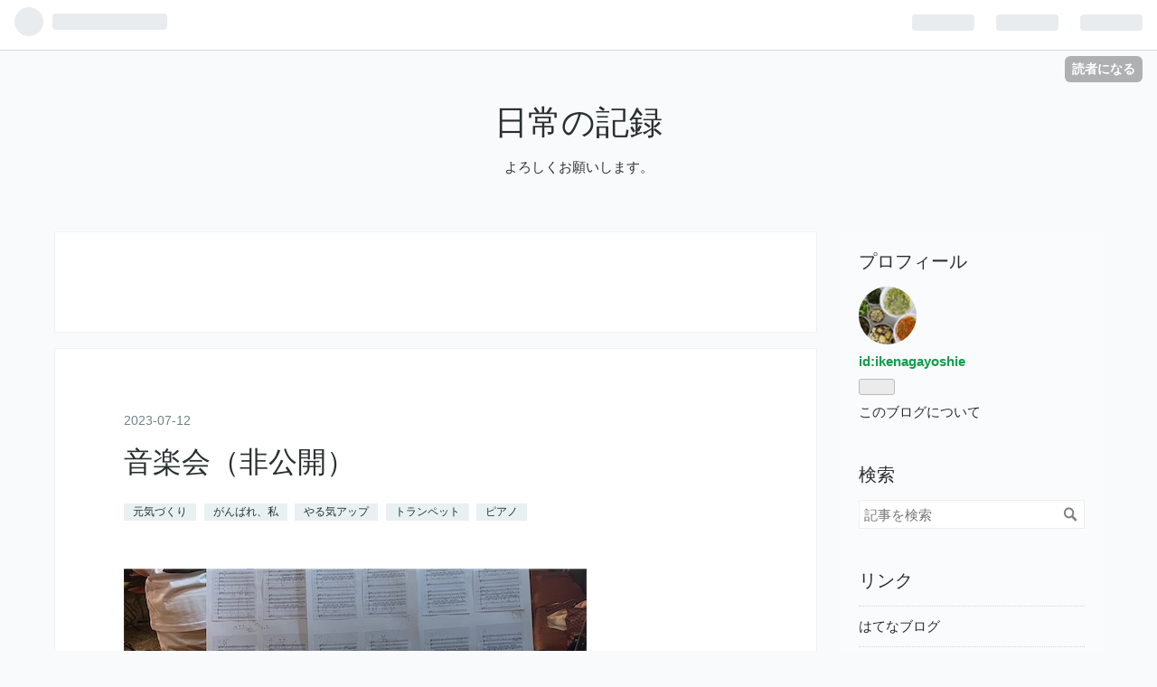

--- FILE ---
content_type: text/html; charset=utf-8
request_url: https://ikenagayoshie.hatenablog.com/entry/2023/07/12/%E9%9F%B3%E6%A5%BD%E4%BC%9A%EF%BC%88%E9%9D%9E%E5%85%AC%E9%96%8B%EF%BC%89
body_size: 11754
content:
<!DOCTYPE html>
<html
  lang="ja"

data-admin-domain="//blog.hatena.ne.jp"
data-admin-origin="https://blog.hatena.ne.jp"
data-author="ikenagayoshie"
data-avail-langs="ja en"
data-blog="ikenagayoshie.hatenablog.com"
data-blog-host="ikenagayoshie.hatenablog.com"
data-blog-is-public="1"
data-blog-name="日常の記録"
data-blog-owner="ikenagayoshie"
data-blog-show-ads="1"
data-blog-show-sleeping-ads="1"
data-blog-uri="https://ikenagayoshie.hatenablog.com/"
data-blog-uuid="17680117126989848836"
data-blogs-uri-base="https://ikenagayoshie.hatenablog.com"
data-brand="hatenablog"
data-data-layer="{&quot;hatenablog&quot;:{&quot;admin&quot;:{},&quot;analytics&quot;:{&quot;brand_property_id&quot;:&quot;&quot;,&quot;measurement_id&quot;:&quot;&quot;,&quot;non_sampling_property_id&quot;:&quot;&quot;,&quot;property_id&quot;:&quot;&quot;,&quot;separated_property_id&quot;:&quot;UA-29716941-23&quot;},&quot;blog&quot;:{&quot;blog_id&quot;:&quot;17680117126989848836&quot;,&quot;content_seems_japanese&quot;:&quot;true&quot;,&quot;disable_ads&quot;:&quot;&quot;,&quot;enable_ads&quot;:&quot;true&quot;,&quot;enable_keyword_link&quot;:&quot;true&quot;,&quot;entry_show_footer_related_entries&quot;:&quot;true&quot;,&quot;force_pc_view&quot;:&quot;false&quot;,&quot;is_public&quot;:&quot;true&quot;,&quot;is_responsive_view&quot;:&quot;false&quot;,&quot;is_sleeping&quot;:&quot;true&quot;,&quot;lang&quot;:&quot;ja&quot;,&quot;name&quot;:&quot;\u65e5\u5e38\u306e\u8a18\u9332&quot;,&quot;owner_name&quot;:&quot;ikenagayoshie&quot;,&quot;uri&quot;:&quot;https://ikenagayoshie.hatenablog.com/&quot;},&quot;brand&quot;:&quot;hatenablog&quot;,&quot;page_id&quot;:&quot;entry&quot;,&quot;permalink_entry&quot;:{&quot;author_name&quot;:&quot;ikenagayoshie&quot;,&quot;categories&quot;:&quot;\u5143\u6c17\u3065\u304f\u308a\t\u304c\u3093\u3070\u308c\u3001\u79c1\t\u3084\u308b\u6c17\u30a2\u30c3\u30d7\t\u30c8\u30e9\u30f3\u30da\u30c3\u30c8\t\u30d4\u30a2\u30ce&quot;,&quot;character_count&quot;:160,&quot;date&quot;:&quot;2023-07-12&quot;,&quot;entry_id&quot;:&quot;820878482948717444&quot;,&quot;first_category&quot;:&quot;\u5143\u6c17\u3065\u304f\u308a&quot;,&quot;hour&quot;:&quot;13&quot;,&quot;title&quot;:&quot;\u97f3\u697d\u4f1a\uff08\u975e\u516c\u958b\uff09&quot;,&quot;uri&quot;:&quot;https://ikenagayoshie.hatenablog.com/entry/2023/07/12/%E9%9F%B3%E6%A5%BD%E4%BC%9A%EF%BC%88%E9%9D%9E%E5%85%AC%E9%96%8B%EF%BC%89&quot;},&quot;pro&quot;:&quot;free&quot;,&quot;router_type&quot;:&quot;blogs&quot;}}"
data-device="pc"
data-dont-recommend-pro="false"
data-global-domain="https://hatena.blog"
data-globalheader-color="b"
data-globalheader-type="pc"
data-has-touch-view="1"
data-help-url="https://help.hatenablog.com"
data-page="entry"
data-parts-domain="https://hatenablog-parts.com"
data-plus-available=""
data-pro="false"
data-router-type="blogs"
data-sentry-dsn="https://03a33e4781a24cf2885099fed222b56d@sentry.io/1195218"
data-sentry-environment="production"
data-sentry-sample-rate="0.1"
data-static-domain="https://cdn.blog.st-hatena.com"
data-version="6d1f168243fdc977f4a5ebb79e76af"




  data-initial-state="{}"

  >
  <head prefix="og: http://ogp.me/ns# fb: http://ogp.me/ns/fb# article: http://ogp.me/ns/article#">

  

  
  <meta name="viewport" content="width=device-width, initial-scale=1.0" />


  
  
  <meta name="robots" content="noindex,nofollow"/>



  
  <meta name="Hatena::Bookmark" content="nocomment"/>


  <meta name="robots" content="max-image-preview:large" />


  <meta charset="utf-8"/>
  <meta http-equiv="X-UA-Compatible" content="IE=7; IE=9; IE=10; IE=11" />
  <title>音楽会（非公開） - 日常の記録</title>

  
  <link rel="canonical" href="https://ikenagayoshie.hatenablog.com/entry/2023/07/12/%E9%9F%B3%E6%A5%BD%E4%BC%9A%EF%BC%88%E9%9D%9E%E5%85%AC%E9%96%8B%EF%BC%89"/>



  

<meta itemprop="name" content="音楽会（非公開） - 日常の記録"/>

  <meta itemprop="image" content="https://cdn.image.st-hatena.com/image/scale/56ca971324b64b5feb889bc4eb2847806724ed3f/backend=imagemagick;version=1;width=1300/https%3A%2F%2Fcdn-ak.f.st-hatena.com%2Fimages%2Ffotolife%2Fi%2Fikenagayoshie%2F20230710%2F20230710171748.jpg"/>


  <meta property="og:title" content="音楽会（非公開） - 日常の記録"/>
<meta property="og:type" content="article"/>
  <meta property="og:url" content="https://ikenagayoshie.hatenablog.com/entry/2023/07/12/%E9%9F%B3%E6%A5%BD%E4%BC%9A%EF%BC%88%E9%9D%9E%E5%85%AC%E9%96%8B%EF%BC%89"/>

  <meta property="og:image" content="https://cdn.image.st-hatena.com/image/scale/56ca971324b64b5feb889bc4eb2847806724ed3f/backend=imagemagick;version=1;width=1300/https%3A%2F%2Fcdn-ak.f.st-hatena.com%2Fimages%2Ffotolife%2Fi%2Fikenagayoshie%2F20230710%2F20230710171748.jpg"/>

<meta property="og:image:alt" content="音楽会（非公開） - 日常の記録"/>
    <meta property="og:description" content="生まれて初めて、1つの本番で、 ピアノ✖️タンブリン✖️トランペットの 3つを演奏しました。 ↑タンブリン。ドキドキ…。 ↑ピアノ（キーボード）。これ、楽しかった。 ↑トランペット。High B♭が出て良かった。 何よりも今まで出会ったことのない、 いろいろな方と出会えて、うれしかった！ 練習から感謝感謝の日々でした。" />
<meta property="og:site_name" content="日常の記録"/>

  <meta property="article:published_time" content="2023-07-12T04:17:30Z" />

    <meta property="article:tag" content="元気づくり" />
    <meta property="article:tag" content="がんばれ、私" />
    <meta property="article:tag" content="やる気アップ" />
    <meta property="article:tag" content="トランペット" />
    <meta property="article:tag" content="ピアノ" />
      <meta name="twitter:card"  content="summary_large_image" />
    <meta name="twitter:image" content="https://cdn.image.st-hatena.com/image/scale/56ca971324b64b5feb889bc4eb2847806724ed3f/backend=imagemagick;version=1;width=1300/https%3A%2F%2Fcdn-ak.f.st-hatena.com%2Fimages%2Ffotolife%2Fi%2Fikenagayoshie%2F20230710%2F20230710171748.jpg" />  <meta name="twitter:title" content="音楽会（非公開） - 日常の記録" />    <meta name="twitter:description" content="生まれて初めて、1つの本番で、 ピアノ✖️タンブリン✖️トランペットの 3つを演奏しました。 ↑タンブリン。ドキドキ…。 ↑ピアノ（キーボード）。これ、楽しかった。 ↑トランペット。High B♭が出て良かった。 何よりも今まで出会ったことのない、 いろいろな方と出会えて、うれしかった！ 練習から感謝感謝の日々でした。" />  <meta name="twitter:app:name:iphone" content="はてなブログアプリ" />
  <meta name="twitter:app:id:iphone" content="583299321" />
  <meta name="twitter:app:url:iphone" content="hatenablog:///open?uri=https%3A%2F%2Fikenagayoshie.hatenablog.com%2Fentry%2F2023%2F07%2F12%2F%25E9%259F%25B3%25E6%25A5%25BD%25E4%25BC%259A%25EF%25BC%2588%25E9%259D%259E%25E5%2585%25AC%25E9%2596%258B%25EF%25BC%2589" />
  
    <meta name="description" content="生まれて初めて、1つの本番で、 ピアノ✖️タンブリン✖️トランペットの 3つを演奏しました。 ↑タンブリン。ドキドキ…。 ↑ピアノ（キーボード）。これ、楽しかった。 ↑トランペット。High B♭が出て良かった。 何よりも今まで出会ったことのない、 いろいろな方と出会えて、うれしかった！ 練習から感謝感謝の日々でした。" />


  
<script
  id="embed-gtm-data-layer-loader"
  data-data-layer-page-specific="{&quot;hatenablog&quot;:{&quot;blogs_permalink&quot;:{&quot;is_blog_sleeping&quot;:&quot;true&quot;,&quot;has_related_entries_with_elasticsearch&quot;:&quot;true&quot;,&quot;blog_afc_issued&quot;:&quot;false&quot;,&quot;entry_afc_issued&quot;:&quot;false&quot;,&quot;is_author_pro&quot;:&quot;false&quot;}}}"
>
(function() {
  function loadDataLayer(elem, attrName) {
    if (!elem) { return {}; }
    var json = elem.getAttribute(attrName);
    if (!json) { return {}; }
    return JSON.parse(json);
  }

  var globalVariables = loadDataLayer(
    document.documentElement,
    'data-data-layer'
  );
  var pageSpecificVariables = loadDataLayer(
    document.getElementById('embed-gtm-data-layer-loader'),
    'data-data-layer-page-specific'
  );

  var variables = [globalVariables, pageSpecificVariables];

  if (!window.dataLayer) {
    window.dataLayer = [];
  }

  for (var i = 0; i < variables.length; i++) {
    window.dataLayer.push(variables[i]);
  }
})();
</script>

<!-- Google Tag Manager -->
<script>(function(w,d,s,l,i){w[l]=w[l]||[];w[l].push({'gtm.start':
new Date().getTime(),event:'gtm.js'});var f=d.getElementsByTagName(s)[0],
j=d.createElement(s),dl=l!='dataLayer'?'&l='+l:'';j.async=true;j.src=
'https://www.googletagmanager.com/gtm.js?id='+i+dl;f.parentNode.insertBefore(j,f);
})(window,document,'script','dataLayer','GTM-P4CXTW');</script>
<!-- End Google Tag Manager -->











  <link rel="shortcut icon" href="https://ikenagayoshie.hatenablog.com/icon/favicon">
<link rel="apple-touch-icon" href="https://ikenagayoshie.hatenablog.com/icon/touch">
<link rel="icon" sizes="192x192" href="https://ikenagayoshie.hatenablog.com/icon/link">

  

<link rel="alternate" type="application/atom+xml" title="Atom" href="https://ikenagayoshie.hatenablog.com/feed"/>
<link rel="alternate" type="application/rss+xml" title="RSS2.0" href="https://ikenagayoshie.hatenablog.com/rss"/>

  <link rel="alternate" type="application/json+oembed" href="https://hatena.blog/oembed?url=https%3A%2F%2Fikenagayoshie.hatenablog.com%2Fentry%2F2023%2F07%2F12%2F%25E9%259F%25B3%25E6%25A5%25BD%25E4%25BC%259A%25EF%25BC%2588%25E9%259D%259E%25E5%2585%25AC%25E9%2596%258B%25EF%25BC%2589&amp;format=json" title="oEmbed Profile of 音楽会（非公開）"/>
<link rel="alternate" type="text/xml+oembed" href="https://hatena.blog/oembed?url=https%3A%2F%2Fikenagayoshie.hatenablog.com%2Fentry%2F2023%2F07%2F12%2F%25E9%259F%25B3%25E6%25A5%25BD%25E4%25BC%259A%25EF%25BC%2588%25E9%259D%259E%25E5%2585%25AC%25E9%2596%258B%25EF%25BC%2589&amp;format=xml" title="oEmbed Profile of 音楽会（非公開）"/>
  
  <link rel="author" href="http://www.hatena.ne.jp/ikenagayoshie/">

  

  
      <link rel="preload" href="https://cdn-ak.f.st-hatena.com/images/fotolife/i/ikenagayoshie/20230710/20230710171748.jpg" as="image"/>


  
    
<link rel="stylesheet" type="text/css" href="https://cdn.blog.st-hatena.com/css/blog.css?version=6d1f168243fdc977f4a5ebb79e76af"/>

    
  <link rel="stylesheet" type="text/css" href="https://usercss.blog.st-hatena.com/blog_style/17680117126989848836/4d4e973d30942e3459b90d9b8c175a851404c9d7"/>
  
  

  

  
<script> </script>

  
<style>
  div#google_afc_user,
  div.google-afc-user-container,
  div.google_afc_image,
  div.google_afc_blocklink {
      display: block !important;
  }
</style>


  
    <script src="https://cdn.pool.st-hatena.com/valve/valve.js" async></script>
<script id="test-valve-definition">
  var valve = window.valve || [];

  valve.push(function(v) {
    
    

    v.config({
      service: 'blog',
      content: {
        result: 'adtrust',
        documentIds: ["blog:entry:820878482948717444"]
      }
    });
    v.defineDFPSlot({"sizes":[[300,250],[336,280]],"slotId":"google_afc_user_container_0","unit":"/4374287/blo_pc_com_6_3328_0_no"});    v.defineDFPSlot({"lazy":1,"sizes":{"mappings":[[[320,568],[[336,280],[300,250],"fluid"]],[[0,0],[[300,250]]]]},"slotId":"sleeping-ad-in-entry","unit":"/4374287/blog_pc_entry_sleep_in-article"});    v.defineDFPSlot({"lazy":"","sizes":[[300,250],[336,280],[468,60],"fluid"],"slotId":"google_afc_user_container_1","unit":"/4374287/blog_user"});
    v.sealDFPSlots();
  });
</script>

  

  
    <script type="application/ld+json">{"@context":"http://schema.org","@type":"Article","dateModified":"2023-07-12T13:19:33+09:00","datePublished":"2023-07-12T13:17:30+09:00","description":"生まれて初めて、1つの本番で、 ピアノ✖️タンブリン✖️トランペットの 3つを演奏しました。 ↑タンブリン。ドキドキ…。 ↑ピアノ（キーボード）。これ、楽しかった。 ↑トランペット。High B♭が出て良かった。 何よりも今まで出会ったことのない、 いろいろな方と出会えて、うれしかった！ 練習から感謝感謝の日々でした。","headline":"音楽会（非公開）","image":["https://cdn-ak.f.st-hatena.com/images/fotolife/i/ikenagayoshie/20230710/20230710171748.jpg"],"mainEntityOfPage":{"@id":"https://ikenagayoshie.hatenablog.com/entry/2023/07/12/%E9%9F%B3%E6%A5%BD%E4%BC%9A%EF%BC%88%E9%9D%9E%E5%85%AC%E9%96%8B%EF%BC%89","@type":"WebPage"}}</script>

  

  

  

</head>

  <body class="page-entry category-元気づくり category-がんばれ、私 category-やる気アップ category-トランペット category-ピアノ globalheader-ng-enabled">
    

<div id="globalheader-container"
  data-brand="hatenablog"
  
  >
  <iframe id="globalheader" height="37" frameborder="0" allowTransparency="true"></iframe>
</div>


  
  
  
    <nav class="
      blog-controlls
      
    ">
      <div class="blog-controlls-blog-icon">
        <a href="https://ikenagayoshie.hatenablog.com/">
          <img src="https://cdn.image.st-hatena.com/image/square/7574455aa526f9a1b75430d25cefb85a9ad67804/backend=imagemagick;height=128;version=1;width=128/https%3A%2F%2Fcdn.user.blog.st-hatena.com%2Fblog_custom_icon%2F154168732%2F1744444626704568" alt="日常の記録"/>
        </a>
      </div>
      <div class="blog-controlls-title">
        <a href="https://ikenagayoshie.hatenablog.com/">日常の記録</a>
      </div>
      <a href="https://blog.hatena.ne.jp/ikenagayoshie/ikenagayoshie.hatenablog.com/subscribe?utm_source=blogs_topright_button&amp;utm_medium=button&amp;utm_campaign=subscribe_blog" class="blog-controlls-subscribe-btn test-blog-header-controlls-subscribe">
        読者になる
      </a>
    </nav>
  

  <div id="container">
    <div id="container-inner">
      <header id="blog-title" data-brand="hatenablog">
  <div id="blog-title-inner" >
    <div id="blog-title-content">
      <h1 id="title"><a href="https://ikenagayoshie.hatenablog.com/">日常の記録</a></h1>
      
        <h2 id="blog-description">よろしくお願いします。</h2>
      
    </div>
  </div>
</header>

      

      
      




<div id="content" class="hfeed"
  
  >
  <div id="content-inner">
    <div id="wrapper">
      <div id="main">
        <div id="main-inner">
          
  <article class="entry no-entry sleeping-ads" style="display: block !important;">
    <div class="entry-inner">
      <div class="entry-content">
        
        
        <div class="variable-mobileWeb-ad">
          <div id="google_afc_user_container_0" class="sleeping-ad" style="display: block !important;"></div>
        </div>
        

        
        <p class="sleeping-ads-notice" style="display: none;">この広告は、90日以上更新していないブログに表示しています。</p>
      </div>
    </div>
  </article>


          


  


          
  
  <!-- google_ad_section_start -->
  <!-- rakuten_ad_target_begin -->
  
  
  

  

  
    
      
        <article class="entry hentry test-hentry js-entry-article date-first autopagerize_page_element chars-200 words-100 mode-html entry-odd" id="entry-820878482948717444" data-keyword-campaign="" data-uuid="820878482948717444" data-publication-type="entry">
  <div class="entry-inner">
    <header class="entry-header">
  
    <div class="date entry-date first">
    <a href="https://ikenagayoshie.hatenablog.com/archive/2023/07/12" rel="nofollow">
      <time datetime="2023-07-12T04:17:30Z" title="2023-07-12T04:17:30Z">
        <span class="date-year">2023</span><span class="hyphen">-</span><span class="date-month">07</span><span class="hyphen">-</span><span class="date-day">12</span>
      </time>
    </a>
      </div>
  <h1 class="entry-title">
  <a href="https://ikenagayoshie.hatenablog.com/entry/2023/07/12/%E9%9F%B3%E6%A5%BD%E4%BC%9A%EF%BC%88%E9%9D%9E%E5%85%AC%E9%96%8B%EF%BC%89" class="entry-title-link bookmark">音楽会（非公開）</a>
</h1>

  
  

  <div class="entry-categories categories">
    
    <a href="https://ikenagayoshie.hatenablog.com/archive/category/%E5%85%83%E6%B0%97%E3%81%A5%E3%81%8F%E3%82%8A" class="entry-category-link category-元気づくり">元気づくり</a>
    
    <a href="https://ikenagayoshie.hatenablog.com/archive/category/%E3%81%8C%E3%82%93%E3%81%B0%E3%82%8C%E3%80%81%E7%A7%81" class="entry-category-link category-がんばれ、私">がんばれ、私</a>
    
    <a href="https://ikenagayoshie.hatenablog.com/archive/category/%E3%82%84%E3%82%8B%E6%B0%97%E3%82%A2%E3%83%83%E3%83%97" class="entry-category-link category-やる気アップ">やる気アップ</a>
    
    <a href="https://ikenagayoshie.hatenablog.com/archive/category/%E3%83%88%E3%83%A9%E3%83%B3%E3%83%9A%E3%83%83%E3%83%88" class="entry-category-link category-トランペット">トランペット</a>
    
    <a href="https://ikenagayoshie.hatenablog.com/archive/category/%E3%83%94%E3%82%A2%E3%83%8E" class="entry-category-link category-ピアノ">ピアノ</a>
    
  </div>


  

  

</header>

    


    <div class="entry-content hatenablog-entry">
  
    <p><img class="hatena-fotolife" src="https://cdn-ak.f.st-hatena.com/images/fotolife/i/ikenagayoshie/20230710/20230710171748.jpg" border="0" alt="f:id:ikenagayoshie:20230710171748j:image" title="f:id:ikenagayoshie:20230710171748j:image" width="512" height="323" loading="lazy" /><br /><br /><img class="hatena-fotolife" src="https://cdn-ak.f.st-hatena.com/images/fotolife/i/ikenagayoshie/20230710/20230710171833.jpg" border="0" alt="f:id:ikenagayoshie:20230710171833j:image" title="f:id:ikenagayoshie:20230710171833j:image" width="512" height="384" loading="lazy" /><br /><img class="hatena-fotolife" src="https://cdn-ak.f.st-hatena.com/images/fotolife/i/ikenagayoshie/20230710/20230710171851.jpg" border="0" alt="f:id:ikenagayoshie:20230710171851j:image" title="f:id:ikenagayoshie:20230710171851j:image" width="512" height="384" loading="lazy" /></p>
<p> </p>
<p>生まれて初めて、1つの本番で、</p>
<p>ピアノ✖️タンブリン✖️トランペットの</p>
<p>3つを演奏しました。</p>
<p><img class="hatena-fotolife" src="https://cdn-ak.f.st-hatena.com/images/fotolife/i/ikenagayoshie/20230712/20230712131529.jpg" border="0" alt="f:id:ikenagayoshie:20230712131529j:image" title="f:id:ikenagayoshie:20230712131529j:image" width="512" height="389" loading="lazy" /></p>
<p>↑タンブリン。ドキドキ…。</p>
<p><br /><img class="hatena-fotolife" src="https://cdn-ak.f.st-hatena.com/images/fotolife/i/ikenagayoshie/20230712/20230712131924.jpg" border="0" alt="f:id:ikenagayoshie:20230712131924j:image" title="f:id:ikenagayoshie:20230712131924j:image" width="434" height="512" loading="lazy" /></p>
<p>↑ピアノ（キーボード）。これ、楽しかった。</p>
<p> </p>
<p><img class="hatena-fotolife" src="https://cdn-ak.f.st-hatena.com/images/fotolife/i/ikenagayoshie/20230710/20230710171158.jpg" border="0" alt="f:id:ikenagayoshie:20230710171158j:image" title="f:id:ikenagayoshie:20230710171158j:image" width="512" height="504" loading="lazy" /></p>
<p>↑トランペット。High B♭が出て良かった。</p>
<p> </p>
<p> </p>
<p>何よりも今まで出会ったことのない、</p>
<p>いろいろな方と出会えて、うれしかった！</p>
<p>練習から感謝感謝の日々でした。</p>
    
    




    

  
</div>

    
  <footer class="entry-footer">
    
    <div class="entry-tags-wrapper">
  <div class="entry-tags">  </div>
</div>

    <p class="entry-footer-section track-inview-by-gtm" data-gtm-track-json="{&quot;area&quot;: &quot;finish_reading&quot;}">
  <span class="author vcard"><span class="fn" data-load-nickname="1" data-user-name="ikenagayoshie" >ikenagayoshie</span></span>
  <span class="entry-footer-time"><a href="https://ikenagayoshie.hatenablog.com/entry/2023/07/12/%E9%9F%B3%E6%A5%BD%E4%BC%9A%EF%BC%88%E9%9D%9E%E5%85%AC%E9%96%8B%EF%BC%89"><time data-relative datetime="2023-07-12T04:17:30Z" title="2023-07-12T04:17:30Z" class="updated">2023-07-12 13:17</time></a></span>
  
  
  
    <span class="
      entry-footer-subscribe
      
    " data-test-blog-controlls-subscribe>
      <a href="https://blog.hatena.ne.jp/ikenagayoshie/ikenagayoshie.hatenablog.com/subscribe?utm_source=blogs_entry_footer&amp;utm_medium=button&amp;utm_campaign=subscribe_blog">
        読者になる
      </a>
    </span>
  
</p>

    
  <div
    class="hatena-star-container"
    data-hatena-star-container
    data-hatena-star-url="https://ikenagayoshie.hatenablog.com/entry/2023/07/12/%E9%9F%B3%E6%A5%BD%E4%BC%9A%EF%BC%88%E9%9D%9E%E5%85%AC%E9%96%8B%EF%BC%89"
    data-hatena-star-title="音楽会（非公開）"
    data-hatena-star-variant="profile-icon"
    data-hatena-star-profile-url-template="https://blog.hatena.ne.jp/{username}/"
  ></div>


    
<div class="social-buttons">
  
  
    <div class="social-button-item">
      <a href="https://b.hatena.ne.jp/entry/s/ikenagayoshie.hatenablog.com/entry/2023/07/12/%E9%9F%B3%E6%A5%BD%E4%BC%9A%EF%BC%88%E9%9D%9E%E5%85%AC%E9%96%8B%EF%BC%89" class="hatena-bookmark-button" data-hatena-bookmark-url="https://ikenagayoshie.hatenablog.com/entry/2023/07/12/%E9%9F%B3%E6%A5%BD%E4%BC%9A%EF%BC%88%E9%9D%9E%E5%85%AC%E9%96%8B%EF%BC%89" data-hatena-bookmark-layout="vertical-balloon" data-hatena-bookmark-lang="ja" title="この記事をはてなブックマークに追加"><img src="https://b.st-hatena.com/images/entry-button/button-only.gif" alt="この記事をはてなブックマークに追加" width="20" height="20" style="border: none;" /></a>
    </div>
  
  
    <div class="social-button-item">
      <div class="fb-share-button" data-layout="box_count" data-href="https://ikenagayoshie.hatenablog.com/entry/2023/07/12/%E9%9F%B3%E6%A5%BD%E4%BC%9A%EF%BC%88%E9%9D%9E%E5%85%AC%E9%96%8B%EF%BC%89"></div>
    </div>
  
  
    
    
    <div class="social-button-item">
      <a
          class="entry-share-button entry-share-button-twitter test-share-button-twitter"
          href="https://x.com/intent/tweet?text=%E9%9F%B3%E6%A5%BD%E4%BC%9A%EF%BC%88%E9%9D%9E%E5%85%AC%E9%96%8B%EF%BC%89+-+%E6%97%A5%E5%B8%B8%E3%81%AE%E8%A8%98%E9%8C%B2&amp;url=https%3A%2F%2Fikenagayoshie.hatenablog.com%2Fentry%2F2023%2F07%2F12%2F%25E9%259F%25B3%25E6%25A5%25BD%25E4%25BC%259A%25EF%25BC%2588%25E9%259D%259E%25E5%2585%25AC%25E9%2596%258B%25EF%25BC%2589"
          title="X（Twitter）で投稿する"
        ></a>
    </div>
  
  
  
  
  
  
</div>

    
  
  
    
    <div class="google-afc-image test-google-rectangle-ads">      
      
      <div id="google_afc_user_container_1" class="google-afc-user-container google_afc_blocklink2_5 google_afc_boder" data-test-unit="/4374287/blog_user"></div>
      
        <a href="http://blog.hatena.ne.jp/guide/pro" class="open-pro-modal" data-guide-pro-modal-ad-url="https://hatena.blog/guide/pro/modal/ad">広告を非表示にする</a>
      
    </div>
  
  


    <div class="customized-footer">
      

        

          <div class="entry-footer-modules" id="entry-footer-secondary-modules">      
<div class="hatena-module hatena-module-related-entries" >
      
  <!-- Hatena-Epic-has-related-entries-with-elasticsearch:true -->
  <div class="hatena-module-title">
    関連記事
  </div>
  <div class="hatena-module-body">
    <ul class="related-entries hatena-urllist urllist-with-thumbnails">
  
  
    
    <li class="urllist-item related-entries-item">
      <div class="urllist-item-inner related-entries-item-inner">
        
          
                      <a class="urllist-image-link related-entries-image-link" href="https://ikenagayoshie.hatenablog.com/entry/2023/07/09/%E3%83%93%E3%83%BC%E3%83%AB%E7%A5%AD%E3%82%8A%E2%9C%96%EF%B8%8FJ.Voice%EF%BC%81%EF%BC%81">
  <img alt="ビール祭り✖️J.Voice！！" src="https://cdn.image.st-hatena.com/image/square/018960177162b136bb73392736807f9c1b4e72e6/backend=imagemagick;height=100;version=1;width=100/https%3A%2F%2Fcdn-ak.f.st-hatena.com%2Fimages%2Ffotolife%2Fi%2Fikenagayoshie%2F20230709%2F20230709123234.jpg" class="urllist-image related-entries-image" title="ビール祭り✖️J.Voice！！" width="100" height="100" loading="lazy">
</a>
            <div class="urllist-date-link related-entries-date-link">
  <a href="https://ikenagayoshie.hatenablog.com/archive/2023/07/09" rel="nofollow">
    <time datetime="2023-07-09T03:37:35Z" title="2023年7月9日">
      2023-07-09
    </time>
  </a>
</div>

          <a href="https://ikenagayoshie.hatenablog.com/entry/2023/07/09/%E3%83%93%E3%83%BC%E3%83%AB%E7%A5%AD%E3%82%8A%E2%9C%96%EF%B8%8FJ.Voice%EF%BC%81%EF%BC%81" class="urllist-title-link related-entries-title-link  urllist-title related-entries-title">ビール祭り✖️J.Voice！！</a>




          
          

                      <div class="urllist-entry-body related-entries-entry-body">今回も伴奏させていただきました。 楽しかった！ （ペダルがお…</div>
      </div>
    </li>
  
    
    <li class="urllist-item related-entries-item">
      <div class="urllist-item-inner related-entries-item-inner">
        
          
                      <a class="urllist-image-link related-entries-image-link" href="https://ikenagayoshie.hatenablog.com/entry/2023/07/04/2%E6%97%A5%E9%96%93%E3%81%AB%EF%BC%93%E3%81%A4%E3%81%AE%E3%82%B9%E3%83%86%E3%83%BC%E3%82%B8%E5%87%BA%E6%BC%94">
  <img alt="2日間に３つのステージ出演" src="https://cdn.image.st-hatena.com/image/square/5ef5e1d1ab8e74b32a294d3f8e23691117a32cc4/backend=imagemagick;height=100;version=1;width=100/https%3A%2F%2Fcdn-ak.f.st-hatena.com%2Fimages%2Ffotolife%2Fi%2Fikenagayoshie%2F20230704%2F20230704133407.jpg" class="urllist-image related-entries-image" title="2日間に３つのステージ出演" width="100" height="100" loading="lazy">
</a>
            <div class="urllist-date-link related-entries-date-link">
  <a href="https://ikenagayoshie.hatenablog.com/archive/2023/07/04" rel="nofollow">
    <time datetime="2023-07-04T04:47:13Z" title="2023年7月4日">
      2023-07-04
    </time>
  </a>
</div>

          <a href="https://ikenagayoshie.hatenablog.com/entry/2023/07/04/2%E6%97%A5%E9%96%93%E3%81%AB%EF%BC%93%E3%81%A4%E3%81%AE%E3%82%B9%E3%83%86%E3%83%BC%E3%82%B8%E5%87%BA%E6%BC%94" class="urllist-title-link related-entries-title-link  urllist-title related-entries-title">2日間に３つのステージ出演</a>




          
          

                      <div class="urllist-entry-body related-entries-entry-body">いくら音楽好きの私でも、 2日間に３つの本番があることは人生…</div>
      </div>
    </li>
  
    
    <li class="urllist-item related-entries-item">
      <div class="urllist-item-inner related-entries-item-inner">
        
          
                      <a class="urllist-image-link related-entries-image-link" href="https://ikenagayoshie.hatenablog.com/entry/2023/07/01/J.Voice%E3%81%95%E3%82%93%E3%80%81%E3%82%B4%E3%82%B9%E3%83%9A%E3%83%AB%E4%BD%93%E9%A8%93">
  <img alt="J.Voiceさん、ゴスペル体験" src="https://cdn.image.st-hatena.com/image/square/c49226edb97f614121654f8c883a7e2a52ddd516/backend=imagemagick;height=100;version=1;width=100/https%3A%2F%2Fcdn-ak.f.st-hatena.com%2Fimages%2Ffotolife%2Fi%2Fikenagayoshie%2F20230701%2F20230701144216.jpg" class="urllist-image related-entries-image" title="J.Voiceさん、ゴスペル体験" width="100" height="100" loading="lazy">
</a>
            <div class="urllist-date-link related-entries-date-link">
  <a href="https://ikenagayoshie.hatenablog.com/archive/2023/07/01" rel="nofollow">
    <time datetime="2023-07-01T06:14:59Z" title="2023年7月1日">
      2023-07-01
    </time>
  </a>
</div>

          <a href="https://ikenagayoshie.hatenablog.com/entry/2023/07/01/J.Voice%E3%81%95%E3%82%93%E3%80%81%E3%82%B4%E3%82%B9%E3%83%9A%E3%83%AB%E4%BD%93%E9%A8%93" class="urllist-title-link related-entries-title-link  urllist-title related-entries-title">J.Voiceさん、ゴスペル体験</a>




          
          

                      <div class="urllist-entry-body related-entries-entry-body">6/30にゴスペルの体験をさせてもらいました。 人生初のゴスペル…</div>
      </div>
    </li>
  
    
    <li class="urllist-item related-entries-item">
      <div class="urllist-item-inner related-entries-item-inner">
        
          
                      <div class="urllist-date-link related-entries-date-link">
  <a href="https://ikenagayoshie.hatenablog.com/archive/2023/06/30" rel="nofollow">
    <time datetime="2023-06-30T01:41:30Z" title="2023年6月30日">
      2023-06-30
    </time>
  </a>
</div>

          <a href="https://ikenagayoshie.hatenablog.com/entry/2023/06/30/2023%E4%B8%8A%E5%8D%8A%E6%9C%9F%E3%81%AE%E6%8C%AF%E3%82%8A%E8%BF%94%E3%82%8A" class="urllist-title-link related-entries-title-link  urllist-title related-entries-title">2023上半期の振り返り</a>




          
          

                      <div class="urllist-entry-body related-entries-entry-body">「2023年、物理的な面で自分を磨きたい」 （アップデートしたい…</div>
      </div>
    </li>
  
    
    <li class="urllist-item related-entries-item">
      <div class="urllist-item-inner related-entries-item-inner">
        
          
                      <a class="urllist-image-link related-entries-image-link" href="https://ikenagayoshie.hatenablog.com/entry/2023/06/25/%E3%82%BB%E3%83%83%E3%82%B7%E3%83%A7%E3%83%B3">
  <img alt="JAZZセッション" src="https://cdn.image.st-hatena.com/image/square/9064a24e60fb865c0ccae8d5e10fcbbf5e364c9d/backend=imagemagick;height=100;version=1;width=100/https%3A%2F%2Fcdn-ak.f.st-hatena.com%2Fimages%2Ffotolife%2Fi%2Fikenagayoshie%2F20230625%2F20230625015843.jpg" class="urllist-image related-entries-image" title="JAZZセッション" width="100" height="100" loading="lazy">
</a>
            <div class="urllist-date-link related-entries-date-link">
  <a href="https://ikenagayoshie.hatenablog.com/archive/2023/06/25" rel="nofollow">
    <time datetime="2023-06-25T05:31:20Z" title="2023年6月25日">
      2023-06-25
    </time>
  </a>
</div>

          <a href="https://ikenagayoshie.hatenablog.com/entry/2023/06/25/%E3%82%BB%E3%83%83%E3%82%B7%E3%83%A7%E3%83%B3" class="urllist-title-link related-entries-title-link  urllist-title related-entries-title">JAZZセッション</a>




          
          

                      <div class="urllist-entry-body related-entries-entry-body">BB練習5人。 JAZZ超入門編として、いろいろ教わりました。 5人…</div>
      </div>
    </li>
  
</ul>

  </div>
</div>
  </div>
        

      
    </div>
    

  </footer>

  </div>
</article>

      
      
    
  

  
  <!-- rakuten_ad_target_end -->
  <!-- google_ad_section_end -->
  
  
  
  <div class="pager pager-permalink permalink">
    
      
      <span class="pager-prev">
        <a href="https://ikenagayoshie.hatenablog.com/entry/2023/07/12/37%E2%84%83%E3%81%AE%E8%87%AA%E8%BB%A2%E8%BB%8A%EF%BC%88%E5%88%9D%E3%83%81%E3%83%A3%E3%83%AC%E3%83%B3%E3%82%B8%EF%BC%89" rel="prev">
          <span class="pager-arrow">&laquo; </span>
          37℃の自転車（初チャレンジ）
        </a>
      </span>
    
    
      
      <span class="pager-next">
        <a href="https://ikenagayoshie.hatenablog.com/entry/2023/07/11/%E4%BD%93%E8%AA%BF%E4%B8%8D%E8%89%AF%E3%81%AA%E3%81%AE%E3%81%A7%E3%80%81%E8%AA%AD%E6%9B%B8" rel="next">
          体調不良なので、読書
          <span class="pager-arrow"> &raquo;</span>
        </a>
      </span>
    
  </div>


  



        </div>
      </div>

      <aside id="box1">
  <div id="box1-inner">
  </div>
</aside>

    </div><!-- #wrapper -->

    
<aside id="box2">
  
  <div id="box2-inner">
    
      

<div class="hatena-module hatena-module-profile">
  <div class="hatena-module-title">
    プロフィール
  </div>
  <div class="hatena-module-body">
    
    <a href="https://ikenagayoshie.hatenablog.com/about" class="profile-icon-link">
      <img src="https://cdn.profile-image.st-hatena.com/users/ikenagayoshie/profile.png?1628458741"
      alt="id:ikenagayoshie" class="profile-icon" />
    </a>
    

    
    <span class="id">
      <a href="https://ikenagayoshie.hatenablog.com/about" class="hatena-id-link"><span data-load-nickname="1" data-user-name="ikenagayoshie">id:ikenagayoshie</span></a>
      
  
  


    </span>
    

    

    

    
      <div class="hatena-follow-button-box btn-subscribe js-hatena-follow-button-box"
  
  >

  <a href="#" class="hatena-follow-button js-hatena-follow-button">
    <span class="subscribing">
      <span class="foreground">読者です</span>
      <span class="background">読者をやめる</span>
    </span>
    <span class="unsubscribing" data-track-name="profile-widget-subscribe-button" data-track-once>
      <span class="foreground">読者になる</span>
      <span class="background">読者になる</span>
    </span>
  </a>
  <div class="subscription-count-box js-subscription-count-box">
    <i></i>
    <u></u>
    <span class="subscription-count js-subscription-count">
    </span>
  </div>
</div>

    

    

    <div class="profile-about">
      <a href="https://ikenagayoshie.hatenablog.com/about">このブログについて</a>
    </div>

  </div>
</div>

    
      <div class="hatena-module hatena-module-search-box">
  <div class="hatena-module-title">
    検索
  </div>
  <div class="hatena-module-body">
    <form class="search-form" role="search" action="https://ikenagayoshie.hatenablog.com/search" method="get">
  <input type="text" name="q" class="search-module-input" value="" placeholder="記事を検索" required>
  <input type="submit" value="検索" class="search-module-button" />
</form>

  </div>
</div>

    
      <div class="hatena-module hatena-module-links">
  <div class="hatena-module-title">
    リンク
  </div>
  <div class="hatena-module-body">
    <ul class="hatena-urllist">
      
        <li>
          <a href="https://hatena.blog/">はてなブログ</a>
        </li>
      
        <li>
          <a href="https://hatena.blog/guide?via=200109">ブログをはじめる</a>
        </li>
      
        <li>
          <a href="http://blog.hatenablog.com">週刊はてなブログ</a>
        </li>
      
        <li>
          <a href="https://hatena.blog/guide/pro">はてなブログPro</a>
        </li>
      
    </ul>
  </div>
</div>

    
      <div class="hatena-module hatena-module-recent-entries ">
  <div class="hatena-module-title">
    <a href="https://ikenagayoshie.hatenablog.com/archive">
      最新記事
    </a>
  </div>
  <div class="hatena-module-body">
    <ul class="recent-entries hatena-urllist ">
  
  
    
    <li class="urllist-item recent-entries-item">
      <div class="urllist-item-inner recent-entries-item-inner">
        
          
          
          <a href="https://ikenagayoshie.hatenablog.com/entry/2025/08/14/%E6%B5%B7%E5%A4%96%E3%81%A7%E3%81%AE%E5%AD%A6%E7%BF%92%E4%BA%8B%E6%83%85%EF%BC%88%2B%CE%B1%EF%BC%89" class="urllist-title-link recent-entries-title-link  urllist-title recent-entries-title">海外での学習事情（+α）</a>




          
          

                </div>
    </li>
  
    
    <li class="urllist-item recent-entries-item">
      <div class="urllist-item-inner recent-entries-item-inner">
        
          
          
          <a href="https://ikenagayoshie.hatenablog.com/entry/2025/07/26/%E3%81%93%E3%81%931%E5%B9%B4%E3%81%A7%E9%A3%9F%E3%81%B9%E3%81%9F%E3%82%82%E3%81%AE%EF%BC%88%E5%A4%96%E9%A3%9F%EF%BC%89" class="urllist-title-link recent-entries-title-link  urllist-title recent-entries-title">ここ1年で食べたもの（外食）</a>




          
          

                </div>
    </li>
  
    
    <li class="urllist-item recent-entries-item">
      <div class="urllist-item-inner recent-entries-item-inner">
        
          
          
          <a href="https://ikenagayoshie.hatenablog.com/entry/2025/07/25/%E5%9B%9B%E8%B0%B7%E6%B6%88%E9%98%B2%E5%8D%9A%E7%89%A9%E9%A4%A8" class="urllist-title-link recent-entries-title-link  urllist-title recent-entries-title">四谷消防博物館</a>




          
          

                </div>
    </li>
  
    
    <li class="urllist-item recent-entries-item">
      <div class="urllist-item-inner recent-entries-item-inner">
        
          
          
          <a href="https://ikenagayoshie.hatenablog.com/entry/2025/04/12/%E9%9F%93%E5%9B%BD%E6%96%99%E7%90%86" class="urllist-title-link recent-entries-title-link  urllist-title recent-entries-title">韓国料理</a>




          
          

                </div>
    </li>
  
    
    <li class="urllist-item recent-entries-item">
      <div class="urllist-item-inner recent-entries-item-inner">
        
          
          
          <a href="https://ikenagayoshie.hatenablog.com/entry/2025/04/12/1%E5%B9%B4%E3%81%B6%E3%82%8A%E3%81%AE%E7%94%B2%E5%AD%90%E5%9C%92%EF%BC%882024%E5%A4%8F%EF%BC%89" class="urllist-title-link recent-entries-title-link  urllist-title recent-entries-title">1年ぶりの甲子園（2024夏）</a>




          
          

                </div>
    </li>
  
</ul>

      </div>
</div>

    
      

<div class="hatena-module hatena-module-archive" data-archive-type="default" data-archive-url="https://ikenagayoshie.hatenablog.com/archive">
  <div class="hatena-module-title">
    <a href="https://ikenagayoshie.hatenablog.com/archive">月別アーカイブ</a>
  </div>
  <div class="hatena-module-body">
    
      
        <ul class="hatena-urllist">
          
            <li class="archive-module-year archive-module-year-hidden" data-year="2025">
              <div class="archive-module-button">
                <span class="archive-module-hide-button">▼</span>
                <span class="archive-module-show-button">▶</span>
              </div>
              <a href="https://ikenagayoshie.hatenablog.com/archive/2025" class="archive-module-year-title archive-module-year-2025">
                2025
              </a>
              <ul class="archive-module-months">
                
                  <li class="archive-module-month">
                    <a href="https://ikenagayoshie.hatenablog.com/archive/2025/08" class="archive-module-month-title archive-module-month-2025-8">
                      2025 / 8
                    </a>
                  </li>
                
                  <li class="archive-module-month">
                    <a href="https://ikenagayoshie.hatenablog.com/archive/2025/07" class="archive-module-month-title archive-module-month-2025-7">
                      2025 / 7
                    </a>
                  </li>
                
                  <li class="archive-module-month">
                    <a href="https://ikenagayoshie.hatenablog.com/archive/2025/04" class="archive-module-month-title archive-module-month-2025-4">
                      2025 / 4
                    </a>
                  </li>
                
                  <li class="archive-module-month">
                    <a href="https://ikenagayoshie.hatenablog.com/archive/2025/03" class="archive-module-month-title archive-module-month-2025-3">
                      2025 / 3
                    </a>
                  </li>
                
              </ul>
            </li>
          
            <li class="archive-module-year archive-module-year-hidden" data-year="2024">
              <div class="archive-module-button">
                <span class="archive-module-hide-button">▼</span>
                <span class="archive-module-show-button">▶</span>
              </div>
              <a href="https://ikenagayoshie.hatenablog.com/archive/2024" class="archive-module-year-title archive-module-year-2024">
                2024
              </a>
              <ul class="archive-module-months">
                
                  <li class="archive-module-month">
                    <a href="https://ikenagayoshie.hatenablog.com/archive/2024/11" class="archive-module-month-title archive-module-month-2024-11">
                      2024 / 11
                    </a>
                  </li>
                
                  <li class="archive-module-month">
                    <a href="https://ikenagayoshie.hatenablog.com/archive/2024/09" class="archive-module-month-title archive-module-month-2024-9">
                      2024 / 9
                    </a>
                  </li>
                
                  <li class="archive-module-month">
                    <a href="https://ikenagayoshie.hatenablog.com/archive/2024/08" class="archive-module-month-title archive-module-month-2024-8">
                      2024 / 8
                    </a>
                  </li>
                
                  <li class="archive-module-month">
                    <a href="https://ikenagayoshie.hatenablog.com/archive/2024/07" class="archive-module-month-title archive-module-month-2024-7">
                      2024 / 7
                    </a>
                  </li>
                
                  <li class="archive-module-month">
                    <a href="https://ikenagayoshie.hatenablog.com/archive/2024/06" class="archive-module-month-title archive-module-month-2024-6">
                      2024 / 6
                    </a>
                  </li>
                
                  <li class="archive-module-month">
                    <a href="https://ikenagayoshie.hatenablog.com/archive/2024/05" class="archive-module-month-title archive-module-month-2024-5">
                      2024 / 5
                    </a>
                  </li>
                
                  <li class="archive-module-month">
                    <a href="https://ikenagayoshie.hatenablog.com/archive/2024/04" class="archive-module-month-title archive-module-month-2024-4">
                      2024 / 4
                    </a>
                  </li>
                
                  <li class="archive-module-month">
                    <a href="https://ikenagayoshie.hatenablog.com/archive/2024/03" class="archive-module-month-title archive-module-month-2024-3">
                      2024 / 3
                    </a>
                  </li>
                
                  <li class="archive-module-month">
                    <a href="https://ikenagayoshie.hatenablog.com/archive/2024/02" class="archive-module-month-title archive-module-month-2024-2">
                      2024 / 2
                    </a>
                  </li>
                
                  <li class="archive-module-month">
                    <a href="https://ikenagayoshie.hatenablog.com/archive/2024/01" class="archive-module-month-title archive-module-month-2024-1">
                      2024 / 1
                    </a>
                  </li>
                
              </ul>
            </li>
          
            <li class="archive-module-year archive-module-year-hidden" data-year="2023">
              <div class="archive-module-button">
                <span class="archive-module-hide-button">▼</span>
                <span class="archive-module-show-button">▶</span>
              </div>
              <a href="https://ikenagayoshie.hatenablog.com/archive/2023" class="archive-module-year-title archive-module-year-2023">
                2023
              </a>
              <ul class="archive-module-months">
                
                  <li class="archive-module-month">
                    <a href="https://ikenagayoshie.hatenablog.com/archive/2023/12" class="archive-module-month-title archive-module-month-2023-12">
                      2023 / 12
                    </a>
                  </li>
                
                  <li class="archive-module-month">
                    <a href="https://ikenagayoshie.hatenablog.com/archive/2023/11" class="archive-module-month-title archive-module-month-2023-11">
                      2023 / 11
                    </a>
                  </li>
                
                  <li class="archive-module-month">
                    <a href="https://ikenagayoshie.hatenablog.com/archive/2023/10" class="archive-module-month-title archive-module-month-2023-10">
                      2023 / 10
                    </a>
                  </li>
                
                  <li class="archive-module-month">
                    <a href="https://ikenagayoshie.hatenablog.com/archive/2023/09" class="archive-module-month-title archive-module-month-2023-9">
                      2023 / 9
                    </a>
                  </li>
                
                  <li class="archive-module-month">
                    <a href="https://ikenagayoshie.hatenablog.com/archive/2023/08" class="archive-module-month-title archive-module-month-2023-8">
                      2023 / 8
                    </a>
                  </li>
                
                  <li class="archive-module-month">
                    <a href="https://ikenagayoshie.hatenablog.com/archive/2023/07" class="archive-module-month-title archive-module-month-2023-7">
                      2023 / 7
                    </a>
                  </li>
                
                  <li class="archive-module-month">
                    <a href="https://ikenagayoshie.hatenablog.com/archive/2023/06" class="archive-module-month-title archive-module-month-2023-6">
                      2023 / 6
                    </a>
                  </li>
                
                  <li class="archive-module-month">
                    <a href="https://ikenagayoshie.hatenablog.com/archive/2023/05" class="archive-module-month-title archive-module-month-2023-5">
                      2023 / 5
                    </a>
                  </li>
                
                  <li class="archive-module-month">
                    <a href="https://ikenagayoshie.hatenablog.com/archive/2023/04" class="archive-module-month-title archive-module-month-2023-4">
                      2023 / 4
                    </a>
                  </li>
                
                  <li class="archive-module-month">
                    <a href="https://ikenagayoshie.hatenablog.com/archive/2023/03" class="archive-module-month-title archive-module-month-2023-3">
                      2023 / 3
                    </a>
                  </li>
                
                  <li class="archive-module-month">
                    <a href="https://ikenagayoshie.hatenablog.com/archive/2023/02" class="archive-module-month-title archive-module-month-2023-2">
                      2023 / 2
                    </a>
                  </li>
                
                  <li class="archive-module-month">
                    <a href="https://ikenagayoshie.hatenablog.com/archive/2023/01" class="archive-module-month-title archive-module-month-2023-1">
                      2023 / 1
                    </a>
                  </li>
                
              </ul>
            </li>
          
            <li class="archive-module-year archive-module-year-hidden" data-year="2022">
              <div class="archive-module-button">
                <span class="archive-module-hide-button">▼</span>
                <span class="archive-module-show-button">▶</span>
              </div>
              <a href="https://ikenagayoshie.hatenablog.com/archive/2022" class="archive-module-year-title archive-module-year-2022">
                2022
              </a>
              <ul class="archive-module-months">
                
                  <li class="archive-module-month">
                    <a href="https://ikenagayoshie.hatenablog.com/archive/2022/12" class="archive-module-month-title archive-module-month-2022-12">
                      2022 / 12
                    </a>
                  </li>
                
                  <li class="archive-module-month">
                    <a href="https://ikenagayoshie.hatenablog.com/archive/2022/11" class="archive-module-month-title archive-module-month-2022-11">
                      2022 / 11
                    </a>
                  </li>
                
                  <li class="archive-module-month">
                    <a href="https://ikenagayoshie.hatenablog.com/archive/2022/10" class="archive-module-month-title archive-module-month-2022-10">
                      2022 / 10
                    </a>
                  </li>
                
                  <li class="archive-module-month">
                    <a href="https://ikenagayoshie.hatenablog.com/archive/2022/09" class="archive-module-month-title archive-module-month-2022-9">
                      2022 / 9
                    </a>
                  </li>
                
                  <li class="archive-module-month">
                    <a href="https://ikenagayoshie.hatenablog.com/archive/2022/08" class="archive-module-month-title archive-module-month-2022-8">
                      2022 / 8
                    </a>
                  </li>
                
                  <li class="archive-module-month">
                    <a href="https://ikenagayoshie.hatenablog.com/archive/2022/07" class="archive-module-month-title archive-module-month-2022-7">
                      2022 / 7
                    </a>
                  </li>
                
                  <li class="archive-module-month">
                    <a href="https://ikenagayoshie.hatenablog.com/archive/2022/06" class="archive-module-month-title archive-module-month-2022-6">
                      2022 / 6
                    </a>
                  </li>
                
                  <li class="archive-module-month">
                    <a href="https://ikenagayoshie.hatenablog.com/archive/2022/05" class="archive-module-month-title archive-module-month-2022-5">
                      2022 / 5
                    </a>
                  </li>
                
                  <li class="archive-module-month">
                    <a href="https://ikenagayoshie.hatenablog.com/archive/2022/04" class="archive-module-month-title archive-module-month-2022-4">
                      2022 / 4
                    </a>
                  </li>
                
                  <li class="archive-module-month">
                    <a href="https://ikenagayoshie.hatenablog.com/archive/2022/03" class="archive-module-month-title archive-module-month-2022-3">
                      2022 / 3
                    </a>
                  </li>
                
                  <li class="archive-module-month">
                    <a href="https://ikenagayoshie.hatenablog.com/archive/2022/02" class="archive-module-month-title archive-module-month-2022-2">
                      2022 / 2
                    </a>
                  </li>
                
                  <li class="archive-module-month">
                    <a href="https://ikenagayoshie.hatenablog.com/archive/2022/01" class="archive-module-month-title archive-module-month-2022-1">
                      2022 / 1
                    </a>
                  </li>
                
              </ul>
            </li>
          
            <li class="archive-module-year archive-module-year-hidden" data-year="2021">
              <div class="archive-module-button">
                <span class="archive-module-hide-button">▼</span>
                <span class="archive-module-show-button">▶</span>
              </div>
              <a href="https://ikenagayoshie.hatenablog.com/archive/2021" class="archive-module-year-title archive-module-year-2021">
                2021
              </a>
              <ul class="archive-module-months">
                
                  <li class="archive-module-month">
                    <a href="https://ikenagayoshie.hatenablog.com/archive/2021/12" class="archive-module-month-title archive-module-month-2021-12">
                      2021 / 12
                    </a>
                  </li>
                
                  <li class="archive-module-month">
                    <a href="https://ikenagayoshie.hatenablog.com/archive/2021/11" class="archive-module-month-title archive-module-month-2021-11">
                      2021 / 11
                    </a>
                  </li>
                
                  <li class="archive-module-month">
                    <a href="https://ikenagayoshie.hatenablog.com/archive/2021/10" class="archive-module-month-title archive-module-month-2021-10">
                      2021 / 10
                    </a>
                  </li>
                
                  <li class="archive-module-month">
                    <a href="https://ikenagayoshie.hatenablog.com/archive/2021/09" class="archive-module-month-title archive-module-month-2021-9">
                      2021 / 9
                    </a>
                  </li>
                
                  <li class="archive-module-month">
                    <a href="https://ikenagayoshie.hatenablog.com/archive/2021/06" class="archive-module-month-title archive-module-month-2021-6">
                      2021 / 6
                    </a>
                  </li>
                
                  <li class="archive-module-month">
                    <a href="https://ikenagayoshie.hatenablog.com/archive/2021/05" class="archive-module-month-title archive-module-month-2021-5">
                      2021 / 5
                    </a>
                  </li>
                
                  <li class="archive-module-month">
                    <a href="https://ikenagayoshie.hatenablog.com/archive/2021/04" class="archive-module-month-title archive-module-month-2021-4">
                      2021 / 4
                    </a>
                  </li>
                
                  <li class="archive-module-month">
                    <a href="https://ikenagayoshie.hatenablog.com/archive/2021/01" class="archive-module-month-title archive-module-month-2021-1">
                      2021 / 1
                    </a>
                  </li>
                
              </ul>
            </li>
          
            <li class="archive-module-year archive-module-year-hidden" data-year="2020">
              <div class="archive-module-button">
                <span class="archive-module-hide-button">▼</span>
                <span class="archive-module-show-button">▶</span>
              </div>
              <a href="https://ikenagayoshie.hatenablog.com/archive/2020" class="archive-module-year-title archive-module-year-2020">
                2020
              </a>
              <ul class="archive-module-months">
                
                  <li class="archive-module-month">
                    <a href="https://ikenagayoshie.hatenablog.com/archive/2020/12" class="archive-module-month-title archive-module-month-2020-12">
                      2020 / 12
                    </a>
                  </li>
                
                  <li class="archive-module-month">
                    <a href="https://ikenagayoshie.hatenablog.com/archive/2020/11" class="archive-module-month-title archive-module-month-2020-11">
                      2020 / 11
                    </a>
                  </li>
                
                  <li class="archive-module-month">
                    <a href="https://ikenagayoshie.hatenablog.com/archive/2020/10" class="archive-module-month-title archive-module-month-2020-10">
                      2020 / 10
                    </a>
                  </li>
                
                  <li class="archive-module-month">
                    <a href="https://ikenagayoshie.hatenablog.com/archive/2020/09" class="archive-module-month-title archive-module-month-2020-9">
                      2020 / 9
                    </a>
                  </li>
                
                  <li class="archive-module-month">
                    <a href="https://ikenagayoshie.hatenablog.com/archive/2020/08" class="archive-module-month-title archive-module-month-2020-8">
                      2020 / 8
                    </a>
                  </li>
                
                  <li class="archive-module-month">
                    <a href="https://ikenagayoshie.hatenablog.com/archive/2020/07" class="archive-module-month-title archive-module-month-2020-7">
                      2020 / 7
                    </a>
                  </li>
                
                  <li class="archive-module-month">
                    <a href="https://ikenagayoshie.hatenablog.com/archive/2020/06" class="archive-module-month-title archive-module-month-2020-6">
                      2020 / 6
                    </a>
                  </li>
                
                  <li class="archive-module-month">
                    <a href="https://ikenagayoshie.hatenablog.com/archive/2020/05" class="archive-module-month-title archive-module-month-2020-5">
                      2020 / 5
                    </a>
                  </li>
                
                  <li class="archive-module-month">
                    <a href="https://ikenagayoshie.hatenablog.com/archive/2020/04" class="archive-module-month-title archive-module-month-2020-4">
                      2020 / 4
                    </a>
                  </li>
                
                  <li class="archive-module-month">
                    <a href="https://ikenagayoshie.hatenablog.com/archive/2020/03" class="archive-module-month-title archive-module-month-2020-3">
                      2020 / 3
                    </a>
                  </li>
                
                  <li class="archive-module-month">
                    <a href="https://ikenagayoshie.hatenablog.com/archive/2020/02" class="archive-module-month-title archive-module-month-2020-2">
                      2020 / 2
                    </a>
                  </li>
                
                  <li class="archive-module-month">
                    <a href="https://ikenagayoshie.hatenablog.com/archive/2020/01" class="archive-module-month-title archive-module-month-2020-1">
                      2020 / 1
                    </a>
                  </li>
                
              </ul>
            </li>
          
            <li class="archive-module-year archive-module-year-hidden" data-year="2019">
              <div class="archive-module-button">
                <span class="archive-module-hide-button">▼</span>
                <span class="archive-module-show-button">▶</span>
              </div>
              <a href="https://ikenagayoshie.hatenablog.com/archive/2019" class="archive-module-year-title archive-module-year-2019">
                2019
              </a>
              <ul class="archive-module-months">
                
                  <li class="archive-module-month">
                    <a href="https://ikenagayoshie.hatenablog.com/archive/2019/12" class="archive-module-month-title archive-module-month-2019-12">
                      2019 / 12
                    </a>
                  </li>
                
                  <li class="archive-module-month">
                    <a href="https://ikenagayoshie.hatenablog.com/archive/2019/11" class="archive-module-month-title archive-module-month-2019-11">
                      2019 / 11
                    </a>
                  </li>
                
                  <li class="archive-module-month">
                    <a href="https://ikenagayoshie.hatenablog.com/archive/2019/10" class="archive-module-month-title archive-module-month-2019-10">
                      2019 / 10
                    </a>
                  </li>
                
                  <li class="archive-module-month">
                    <a href="https://ikenagayoshie.hatenablog.com/archive/2019/09" class="archive-module-month-title archive-module-month-2019-9">
                      2019 / 9
                    </a>
                  </li>
                
                  <li class="archive-module-month">
                    <a href="https://ikenagayoshie.hatenablog.com/archive/2019/08" class="archive-module-month-title archive-module-month-2019-8">
                      2019 / 8
                    </a>
                  </li>
                
                  <li class="archive-module-month">
                    <a href="https://ikenagayoshie.hatenablog.com/archive/2019/07" class="archive-module-month-title archive-module-month-2019-7">
                      2019 / 7
                    </a>
                  </li>
                
                  <li class="archive-module-month">
                    <a href="https://ikenagayoshie.hatenablog.com/archive/2019/06" class="archive-module-month-title archive-module-month-2019-6">
                      2019 / 6
                    </a>
                  </li>
                
                  <li class="archive-module-month">
                    <a href="https://ikenagayoshie.hatenablog.com/archive/2019/05" class="archive-module-month-title archive-module-month-2019-5">
                      2019 / 5
                    </a>
                  </li>
                
                  <li class="archive-module-month">
                    <a href="https://ikenagayoshie.hatenablog.com/archive/2019/04" class="archive-module-month-title archive-module-month-2019-4">
                      2019 / 4
                    </a>
                  </li>
                
                  <li class="archive-module-month">
                    <a href="https://ikenagayoshie.hatenablog.com/archive/2019/03" class="archive-module-month-title archive-module-month-2019-3">
                      2019 / 3
                    </a>
                  </li>
                
              </ul>
            </li>
          
        </ul>
      
    
  </div>
</div>

    
    
  </div>
</aside>


  </div>
</div>




      

      

    </div>
  </div>
  
<footer id="footer" data-brand="hatenablog">
  <div id="footer-inner">
    
      <div style="display:none !important" class="guest-footer js-guide-register test-blogs-register-guide" data-action="guide-register">
  <div class="guest-footer-content">
    <h3>はてなブログをはじめよう！</h3>
    <p>ikenagayoshieさんは、はてなブログを使っています。あなたもはてなブログをはじめてみませんか？</p>
    <div class="guest-footer-btn-container">
      <div  class="guest-footer-btn">
        <a class="btn btn-register js-inherit-ga" href="https://blog.hatena.ne.jp/register?via=200227" target="_blank">はてなブログをはじめる（無料）</a>
      </div>
      <div  class="guest-footer-btn">
        <a href="https://hatena.blog/guide" target="_blank">はてなブログとは</a>
      </div>
    </div>
  </div>
</div>

    
    <address class="footer-address">
      <a href="https://ikenagayoshie.hatenablog.com/">
        <img src="https://cdn.image.st-hatena.com/image/square/7574455aa526f9a1b75430d25cefb85a9ad67804/backend=imagemagick;height=128;version=1;width=128/https%3A%2F%2Fcdn.user.blog.st-hatena.com%2Fblog_custom_icon%2F154168732%2F1744444626704568" width="16" height="16" alt="日常の記録"/>
        <span class="footer-address-name">日常の記録</span>
      </a>
    </address>
    <p class="services">
      Powered by <a href="https://hatena.blog/">Hatena Blog</a>
      |
        <a href="https://blog.hatena.ne.jp/-/abuse_report?target_url=https%3A%2F%2Fikenagayoshie.hatenablog.com%2Fentry%2F2023%2F07%2F12%2F%25E9%259F%25B3%25E6%25A5%25BD%25E4%25BC%259A%25EF%25BC%2588%25E9%259D%259E%25E5%2585%25AC%25E9%2596%258B%25EF%25BC%2589" class="report-abuse-link test-report-abuse-link" target="_blank">ブログを報告する</a>
    </p>
  </div>
</footer>


  
  <script async src="https://s.hatena.ne.jp/js/widget/star.js"></script>
  
  
  <script>
    if (typeof window.Hatena === 'undefined') {
      window.Hatena = {};
    }
    if (!Hatena.hasOwnProperty('Star')) {
      Hatena.Star = {
        VERSION: 2,
      };
    }
  </script>


  
    <div id="fb-root"></div>
<script>(function(d, s, id) {
  var js, fjs = d.getElementsByTagName(s)[0];
  if (d.getElementById(id)) return;
  js = d.createElement(s); js.id = id;
  js.src = "//connect.facebook.net/ja_JP/sdk.js#xfbml=1&appId=719729204785177&version=v17.0";
  fjs.parentNode.insertBefore(js, fjs);
}(document, 'script', 'facebook-jssdk'));</script>

  
  

<div class="quote-box">
  <div class="tooltip-quote tooltip-quote-stock">
    <i class="blogicon-quote" title="引用をストック"></i>
  </div>
  <div class="tooltip-quote tooltip-quote-tweet js-tooltip-quote-tweet">
    <a class="js-tweet-quote" target="_blank" data-track-name="quote-tweet" data-track-once>
      <img src="https://cdn.blog.st-hatena.com/images/admin/quote/quote-x-icon.svg?version=6d1f168243fdc977f4a5ebb79e76af" title="引用して投稿する" >
    </a>
  </div>
</div>

<div class="quote-stock-panel" id="quote-stock-message-box" style="position: absolute; z-index: 3000">
  <div class="message-box" id="quote-stock-succeeded-message" style="display: none">
    <p>引用をストックしました</p>
    <button class="btn btn-primary" id="quote-stock-show-editor-button" data-track-name="curation-quote-edit-button">ストック一覧を見る</button>
    <button class="btn quote-stock-close-message-button">閉じる</button>
  </div>

  <div class="message-box" id="quote-login-required-message" style="display: none">
    <p>引用するにはまずログインしてください</p>
    <button class="btn btn-primary" id="quote-login-button">ログイン</button>
    <button class="btn quote-stock-close-message-button">閉じる</button>
  </div>

  <div class="error-box" id="quote-stock-failed-message" style="display: none">
    <p>引用をストックできませんでした。再度お試しください</p>
    <button class="btn quote-stock-close-message-button">閉じる</button>
  </div>

  <div class="error-box" id="unstockable-quote-message-box" style="display: none; position: absolute; z-index: 3000;">
    <p>限定公開記事のため引用できません。</p>
  </div>
</div>

<script type="x-underscore-template" id="js-requote-button-template">
  <div class="requote-button js-requote-button">
    <button class="requote-button-btn tipsy-top" title="引用する"><i class="blogicon-quote"></i></button>
  </div>
</script>



  
  <div id="hidden-subscribe-button" style="display: none;">
    <div class="hatena-follow-button-box btn-subscribe js-hatena-follow-button-box"
  
  >

  <a href="#" class="hatena-follow-button js-hatena-follow-button">
    <span class="subscribing">
      <span class="foreground">読者です</span>
      <span class="background">読者をやめる</span>
    </span>
    <span class="unsubscribing" data-track-name="profile-widget-subscribe-button" data-track-once>
      <span class="foreground">読者になる</span>
      <span class="background">読者になる</span>
    </span>
  </a>
  <div class="subscription-count-box js-subscription-count-box">
    <i></i>
    <u></u>
    <span class="subscription-count js-subscription-count">
    </span>
  </div>
</div>

  </div>

  



    


  <script async src="https://platform.twitter.com/widgets.js" charset="utf-8"></script>

<script src="https://b.st-hatena.com/js/bookmark_button.js" charset="utf-8" async="async"></script>


<script type="text/javascript" src="https://cdn.blog.st-hatena.com/js/external/jquery.min.js?v=1.12.4&amp;version=6d1f168243fdc977f4a5ebb79e76af"></script>







<script src="https://cdn.blog.st-hatena.com/js/texts-ja.js?version=6d1f168243fdc977f4a5ebb79e76af"></script>



  <script id="vendors-js" data-env="production" src="https://cdn.blog.st-hatena.com/js/vendors.js?version=6d1f168243fdc977f4a5ebb79e76af" crossorigin="anonymous"></script>

<script id="hatenablog-js" data-env="production" src="https://cdn.blog.st-hatena.com/js/hatenablog.js?version=6d1f168243fdc977f4a5ebb79e76af" crossorigin="anonymous" data-page-id="entry"></script>


  <script>Hatena.Diary.GlobalHeader.init()</script>







    
  <script id="valve-dmp" data-service="blog" src="https://cdn.pool.st-hatena.com/valve/dmp.js" data-test-id="dmpjs" async></script>


    





  </body>
</html>

